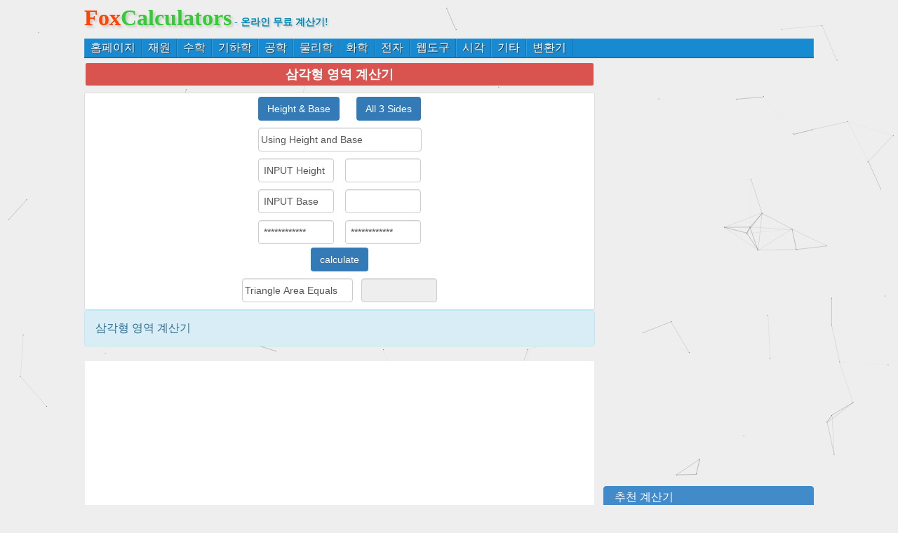

--- FILE ---
content_type: text/html
request_url: https://kor.foxcalculators.com/geometry/4131.html
body_size: 2977
content:
<!DOCTYPE html PUBLIC "-//W3C//DTD XHTML 1.0 Transitional//EN" "http://www.w3.org/TR/xhtml1/DTD/xhtml1-transitional.dtd">
<html xmlns="http://www.w3.org/1999/xhtml">
<head>
<meta http-equiv="Content-Type" content="text/html; charset=utf-8" />
<title>삼각형 영역 계산기</title>
<meta name="keywords" content=""/>
<meta name="description" content="삼각형 영역 계산기"/>
<link href="/style/style.css" rel="stylesheet" type="text/css" />
<link href="/style/sty.css" rel="stylesheet" type="text/css" />
<script type="37d1b29919f15e11204c453e-text/javascript" src="/style/common.js"> </script>
<script type="37d1b29919f15e11204c453e-text/javascript" src="/style/common2.js"> </script>
<script type="37d1b29919f15e11204c453e-text/javascript" src="/style/jquery.js"> </script>
<script type="37d1b29919f15e11204c453e-text/javascript" src="/style/blended-rate.js"> </script>
<script src="/style/apps.js" type="37d1b29919f15e11204c453e-text/javascript"></script>
<script src="/style/convert.js" type="37d1b29919f15e11204c453e-text/javascript"></script>
<SCRIPT type="37d1b29919f15e11204c453e-text/javascript" src="/js/geometry.js"></SCRIPT>
<SCRIPT type="37d1b29919f15e11204c453e-text/javascript" src="/js/func.js"></SCRIPT>
<SCRIPT type="37d1b29919f15e11204c453e-text/javascript" src="/js/math.js"> </SCRIPT>
<style>@media screen and (max-width: 420px){.left_oth input[type="text"]{width: 50px;}} </style>
<style>@media screen and (max-width: 500px){.left_oth textarea{width:92%;}} </style>
</head>
<body>
<div id="header">
<h1><a href="https://kor.foxcalculators.com/"><b style="color:#ff4500;">Fox</b><b style="color: #32cd32;">Calculators</b></a><font class="headerdes"> - 온라인 무료 계산기!</font></h1>
</div>
<meta name="viewport" content="width=device-width, initial-scale=1, maximum-scale=1">
<div class="main_menu clearfix">
<nav tabindex="0">
<ul class="clearfix">
<li> <a href="/" class="tablink">홈페이지</a>
</li>
<li><a href="/finance/" class="tablink">재원</a>
</li>
<li><a href="/math/" class="tablink">수학</a>
</li>
<li><a href="/geometry/" class="tablink">기하학</a>
</li>
<li><a href="/engineering/" class="tablink">공학</a>
</li>
<li><a href="/physic/" class="tablink">물리학</a>
</li>
<li><a href="/chemistry/" class="tablink">화학</a>
</li>
<li><a href="/electronic/" class="tablink">전자</a>
</li>
<li><a href="/webtools/" class="tablink">웹도구</a>
</li>
<li><a href="/time/" class="tablink">시각</a>
</li>
<li><a href="/miscellaneous/" class="tablink">기타</a>
</li>
<li><a href="/converter/" class="tablink">변환기</a>
</li>
</ul>
</nav>
</div>
<!-- Global site tag (gtag.js) - Google Analytics -->
<script async src="https://www.googletagmanager.com/gtag/js?id=G-XXQ4W786GZ" type="37d1b29919f15e11204c453e-text/javascript"></script>
<script type="37d1b29919f15e11204c453e-text/javascript">
  window.dataLayer = window.dataLayer || [];
  function gtag(){dataLayer.push(arguments);}
  gtag('js', new Date());

  gtag('config', 'G-XXQ4W786GZ');
</script>
<div class="topa">
<script src="https://www.foxcalculators.com/d/js/acmsd/thea1.js" type="37d1b29919f15e11204c453e-text/javascript"></script></div><div class="main">
<div class="left">
<table style="margin:0px; width:100%">
<tbody><tr><td colspan="2" align="center" valign="top" id="title"><h2>삼각형 영역 계산기</h2></td></tr>
</tbody></table>
<div class="left_oth">
<div id="calculator"><script type="37d1b29919f15e11204c453e-text/javascript">
var chc=0;
var a1=0;
var b1=0;
var c1=0;
var chc=1;
var msg1=" Solving By Using Height and Base";
var msg2=" Solving By Using All 3 Sides";
var ans=0;
var sp=0; <!-- Semi-Perimeter -->
</script><script type="37d1b29919f15e11204c453e-text/javascript">
function strtup()
{
document.textbox.a1.value="";
document.textbox.b1.value="";
document.textbox.c1.value="";
document.textbox.d1.value="";
if(chc==1){
document.textbox.aout.value=msg1;
document.textbox.a0.value=" INPUT Height";
document.textbox.b0.value=" INPUT Base";
document.textbox.c0.value=" ************" ;
document.textbox.c1.value=" ************" ;}
if(chc==2){
document.textbox.aout.value=msg2;
document.textbox.a0.value=" Side a =";
document.textbox.b0.value=" Side b =";
document.textbox.c0.value=" Side c =" ;
document.textbox.c1.value="" ;}
}
</script><script type="37d1b29919f15e11204c453e-text/javascript">
function calc()
{
a1=document.textbox.a1.value;
b1=document.textbox.b1.value;
c1=document.textbox.c1.value;

if(chc==1){ans=(a1*b1)/2;}
if(chc==2){sp=((a1*1+b1*1+c1*1)/2);

ans=(sp*(sp-a1)*(sp-b1)*(sp-c1));
ans=Math.sqrt(ans)};
document.textbox.d1.value=" "+ans;
}
</script>
<center>
<form name="textbox"><input class="calc" onclick="if (!window.__cfRLUnblockHandlers) return false; chc=1, strtup()" type="button" value="Height &amp; Base" data-cf-modified-37d1b29919f15e11204c453e-="" /> &nbsp;&nbsp;&nbsp; <input class="calc" onclick="if (!window.__cfRLUnblockHandlers) return false; chc=2, strtup()" type="button" value="All 3 Sides" data-cf-modified-37d1b29919f15e11204c453e-="" /><br /><input name="aout" size="31" style="width:225px" type="text" value="Using Height and Base" />
<p><input name="a0" size="12" type="text" value=" INPUT Height" /> &nbsp; <input name="a1" size="10" type="text" /><br /><input name="b0" size="12" type="text" value=" INPUT Base" /> &nbsp; <input name="b1" size="10" type="text" /><br /><input name="c0" size="12" type="text" value=" ************" /> &nbsp; <input name="c1" size="10" type="text" value=" ************" /><br /><input class="calc" onclick="if (!window.__cfRLUnblockHandlers) return false; calc()" type="button" value="calculate" data-cf-modified-37d1b29919f15e11204c453e-="" /><br /><input name="d0" size="16" style="width:150px" type="text" value="Triangle Area Equals" /> &nbsp;<input name="d1" readonly="readonly" size="10" type="text" /></p></form></center></div></div>
<div class="left_box">
<div class="alert alert-info">삼각형 영역 계산기</div> <div align="center"></div> </div>
<div class="ad">
<center style="background: #FFF;border: 1px solid #eee;border-radius: 2px;">
<script src="https://www.foxcalculators.com/d/js/acmsd/thea3.js" type="37d1b29919f15e11204c453e-text/javascript"></script>
</center>
</div>
</div>
<div class="rightbar">
<div id="share-post">
<script type="37d1b29919f15e11204c453e-text/javascript" src="//s7.addthis.com/js/300/addthis_widget.js#pubid=ra-6033e0681a93a578"></script>
</div>
<div class="rightbarad">
<center>
<script src="https://www.foxcalculators.com/d/js/acmsd/thea3.js" type="37d1b29919f15e11204c453e-text/javascript"></script>
</center>
</div>
<div class="rightcategory">
<a class="list-group-item active" href="#">추천 계산기</a>
<a class="list-group-item" href="/converter/4854.html" target="_blank" title="이진 숫자 빼기 계산기">이진 숫자 빼기 계산기</a> 
<a class="list-group-item" href="/converter/4855.html" target="_blank" title="Decimal 및 16 진수 변환기에서 바이너리">Decimal 및 16 진수 변환기에서 바이너리</a> 
<a class="list-group-item" href="/converter/4856.html" target="_blank" title="반대 컬러 도구">반대 컬러 도구</a> 
<a class="list-group-item" href="/converter/4857.html" target="_blank" title="번호 기본 변환기">번호 기본 변환기</a> 
<a class="list-group-item" href="/converter/4858.html" target="_blank" title="바이너리 숫자 곱셈 계산기">바이너리 숫자 곱셈 계산기</a> 
<a class="list-group-item" href="/converter/4859.html" target="_blank" title="두 가지 색상을 하나의 색상으로 결합시킵니다">두 가지 색상을 하나의 색상으로 결합시킵니다</a> 
<a class="list-group-item" href="/converter/4860.html" target="_blank" title="색상 matcher 도구">색상 matcher 도구</a> 
<a class="list-group-item" href="/converter/4861.html" target="_blank" title="이진 첨가 계산기">이진 첨가 계산기</a> 
<a class="list-group-item" href="/converter/4862.html" target="_blank" title="216 웹 안전 색상 선택 도구 도구">216 웹 안전 색상 선택 도구 도구</a> 
<a class="list-group-item" href="/converter/4863.html" target="_blank" title="무작위 컬러 도구">무작위 컬러 도구</a> 
<a class="list-group-item" href="/converter/4864.html" target="_blank" title="색상 도구를 닫습니다">색상 도구를 닫습니다</a> 
<a class="list-group-item" href="/converter/4865.html" target="_blank" title="배경 도구에 텍스트입니다">배경 도구에 텍스트입니다</a> 
<a class="list-group-item" href="/converter/4866.html" target="_blank" title="색상 믹서 도구">색상 믹서 도구</a> 
<a class="list-group-item" href="/converter/4867.html" target="_blank" title="조합 RGB 색상 도구">조합 RGB 색상 도구</a> 
<a class="list-group-item" href="/converter/4868.html" target="_blank" title="RGB to HSL 변환기">RGB to HSL 변환기</a> 
 
</div>
</div>
<div id="foot">
<script type="37d1b29919f15e11204c453e-text/javascript" color="0,153,51" opacity="0.5" src="/style/canvas-nest.min.js"></script>
<span><p>언어 선택:<a href="https://jp.foxcalculators.com" target="_blank">日本語</a> | <a href="https://kor.foxcalculators.com">한국어</a> | <a href="https://fra.foxcalculators.com">Français</a> | <a href="https://es.foxcalculators.com" target="_blank">Español </a> | <a href="https://th.foxcalculators.com" target="_blank">ไทย</a>| <a href="https://ar.foxcalculators.com">عربي</a> | <a href="https://ru.foxcalculators.com">русский язык</a> | <a href="https://pt.foxcalculators.com" target="_blank">Português</a> | <a href="https://de.foxcalculators.com" target="_blank">Deutsch</a>| <a href="https://it.foxcalculators.com">Italiano</a> | <a href="https://el.foxcalculators.com">Ελληνικά</a> | <a href="https://nl.foxcalculators.com" target="_blank">Nederlands</a> | <a href="https://pl.foxcalculators.com" target="_blank">Polskie</a>| <a href="https://vie.foxcalculators.com">Tiếng Việt</a>| <a href="https://bn.foxcalculators.com">বাংলা</a>| <a href="https://id.foxcalculators.com">Indonesia</a>| <a href="https://tl.foxcalculators.com">Pilipino</a>| <a href="https://tr.foxcalculators.com">Türk</a>| <a href="https://fa.foxcalculators.com">فارسی</a>| <a href="https://lo.foxcalculators.com">ລາວ</a>| <a href="https://my.foxcalculators.com">ဗမာ</a>| <a href="https://bg.foxcalculators.com">български</a>| <a href="https://ca.foxcalculators.com">Català</a>| <a href="https://cs.foxcalculators.com">čeština</a>| <a href="https://www.calcufox.com/">calcufox</a>| <a href="https://conver.calcufox.com/">Unit Conversion</a></p></span><span style="font-size:14px;margin:0 auto;">Copyright ©2021 - 2031  All Rights Reserved.</span>
</div>
</div>
<script src="/cdn-cgi/scripts/7d0fa10a/cloudflare-static/rocket-loader.min.js" data-cf-settings="37d1b29919f15e11204c453e-|49" defer></script><script defer src="https://static.cloudflareinsights.com/beacon.min.js/vcd15cbe7772f49c399c6a5babf22c1241717689176015" integrity="sha512-ZpsOmlRQV6y907TI0dKBHq9Md29nnaEIPlkf84rnaERnq6zvWvPUqr2ft8M1aS28oN72PdrCzSjY4U6VaAw1EQ==" data-cf-beacon='{"version":"2024.11.0","token":"7689f01d5e2e41ea85b2ffee1cb4c991","r":1,"server_timing":{"name":{"cfCacheStatus":true,"cfEdge":true,"cfExtPri":true,"cfL4":true,"cfOrigin":true,"cfSpeedBrain":true},"location_startswith":null}}' crossorigin="anonymous"></script>
</body>
</html>

--- FILE ---
content_type: text/html; charset=utf-8
request_url: https://www.google.com/recaptcha/api2/aframe
body_size: 267
content:
<!DOCTYPE HTML><html><head><meta http-equiv="content-type" content="text/html; charset=UTF-8"></head><body><script nonce="XuKEQtk2-xrti1wvuvUI4g">/** Anti-fraud and anti-abuse applications only. See google.com/recaptcha */ try{var clients={'sodar':'https://pagead2.googlesyndication.com/pagead/sodar?'};window.addEventListener("message",function(a){try{if(a.source===window.parent){var b=JSON.parse(a.data);var c=clients[b['id']];if(c){var d=document.createElement('img');d.src=c+b['params']+'&rc='+(localStorage.getItem("rc::a")?sessionStorage.getItem("rc::b"):"");window.document.body.appendChild(d);sessionStorage.setItem("rc::e",parseInt(sessionStorage.getItem("rc::e")||0)+1);localStorage.setItem("rc::h",'1769241595932');}}}catch(b){}});window.parent.postMessage("_grecaptcha_ready", "*");}catch(b){}</script></body></html>

--- FILE ---
content_type: application/javascript
request_url: https://kor.foxcalculators.com/style/common.js
body_size: -218
content:
function check(typ){}
function getid(elid){var f=document.getElementById(elid);return f;}
function gf(formname,fieldname){var f=eval("document."+formname+"."+fieldname);return f.value;}
function showresult(id,val){var rs=getid('r'+id);rs.value=val;}
$(document).ready(function(){$("textarea.auto_selectemb").mouseover(function(){$(this).select();});$("#embedisp").hide();});function embedshowhide(obj){if(obj=='expand'){$("#embedisp").show();}else if(obj=='minimize'){$("#embedisp").hide();}}

--- FILE ---
content_type: application/javascript
request_url: https://kor.foxcalculators.com/js/math.js
body_size: 6983
content:
function isNum(args)
{
	args = args.toString();

	if (args.length == 0)
	return false;

	for (var i = 0;  i<args.length;  i++)
	{
		if ((args.substring(i,i+1) < "0" || args.substring(i, i+1) > "9") && args.substring(i, i+1) != "." && args.substring(i, i+1) != "-")
		{
			return false;
		}
	}

	return true;
}

/////////////////////////////////////////////////////////////////////////////////////////////////////////////////////////////
////////////////////////Greatest common Factor  && Least Common Multiplier///////////////////////////////////////////////////
/////////////////////////////////////////////////////////////////////////////////////////////////////////////////////////////
function clearForm()
{
	document.gcflcm.lengthX.value = "";
	document.gcflcm.lengthY.value = "";
	document.gcflcm.lengthZ.value = "";
	document.gcflcm.gcf.value = "";
	document.gcflcm.lcm.value = "";
}

function hcf(text1,text2){
  var gcd=1;
  if (text1>text2) {text1=text1+text2; text2=text1-text2; text1=text1-text2;}
  if ((text2==(Math.round(text2/text1))*text1)) {gcd=text1}
  else {
   for (var i = Math.round(text1/2) ; i > 1; i=i-1) {
    if ((text1==(Math.round(text1/i))*i))
     if ((text2==(Math.round(text2/i))*i)) {gcd=i; i=-1;}
   }
  }
  return gcd;
}

function lcm(t1,t2){
  var cm=1;
  var f=hcf(t1,t2);
  cm=t1*t2/f;
  return cm;
}

function gcfcal(ii,c)
{
  var num1 = document.gcflcm.lengthX.value;
  var num2 = document.gcflcm.lengthY.value;
  var num3 = document.gcflcm.lengthZ.value;
  
  if(c == "1" && !isNum(num1))
  {
	  num1 = num1.substring(0,num1.length-1);
	  document.gcflcm.lengthX.value = num1;
	  return;
  }
  if(c == "2" && !isNum(num2))
  {
	  num2 = num2.substring(0,num2.length-1);
	  document.gcflcm.lengthX.value = num2;
	  return;
  }
  if(c == "3" && !isNum(num3))
  {
      return;
	  num3 = num3.substring(0,num3.length-1);
	  document.gcflcm.lengthX.value = num3;
  }
  
  if (isNum(num1) && isNum(num2))
  {  
	  if (num3!="")
	  {
	    document.gcflcm.gcf.value=hcf(hcf(num1 * 1,num2 * 1),num3 * 1);
	    document.gcflcm.lcm.value=lcm(lcm(num1 * 1,num2 * 1),num3 * 1);
	  } else {
	    document.gcflcm.gcf.value=hcf(num1*1, num2 * 1);
	    document.gcflcm.lcm.value=lcm(num1*1, num2 * 1);
	  }
  }
}

/////////////////////////////////////////////////////////////////////////////////////////////////////////////////////////////
////////////////////////  Factors calculator  Factors calculator  Factors calculator   ///////////////////////////////////////////
////////////////////////////////////////////////////////////////////////////////////////////////////////////////////////////
function factorcal()
{
	var num = Math.round(eval(document.factor.lengthX.value));
	for (i = 2; i < (num / 2); i++)
	{
		var chkd = Math.round(num / i);
		var inn = Math.round(num / i);
		var outt = (num / i);
		if (inn == outt && chkd > i)
		{
			document.factor.res.value = document.factor.res.value + (num/i) + "," + i + "\n";
		}
	}
}

/////////////////////////////////////////////////////////////////////////////////////////////////////////////////////////////
////////////////////////  Prime Number Calculator  ///  Prime Number Calculator  ///  Prime Number Calculator  //////////////////
////////////////////////////////////////////////////////////////////////////////////////////////////////////////////////////
function primecal()
{
	var num=parseInt(document.prime.lengthX.value);

	if (!isNum(document.prime.lengthX.value))
	{
		  num = num.substring(0,num.length-1);
		  document.prime.lengthX.value = num;
		  return;
	}
	
	if (num < 0)
	{
		  document.prime.lengthX.value = "";
		  document.prime.res.value = "";
		  return;	    
	}

	if (num == 1 || num == 2)
	{
		document.prime.res.value=(num + " is prime!");
	}

	for (var i=2;i<num;i++)
	{
		if (num % i == 0)
		{
			var prim="yes";
			document.prime.res.value=(num + " is not a prime number.\n\nIt can be divided by " + i + ".");
			break;
		}
		if (num % i != 0) var prim="no";
	}

	if (prim == "no") document.prime.res.value=(num + " is prime!");

} 


/////////////////////////////////////////////////////////////////////////////////////////////////////////////////////////////
////////////////////////  Quadratic Solver  ///  Quadratic Solver  ///  Quadratic Solver  //////////////////////////////////////
////////////////////////////////////////////////////////////////////////////////////////////////////////////////////////////

function quadraticcal(ii,p)
{
      //alert("good");
	  var a = document.quadratic.lengthX.value;
	  var b = document.quadratic.lengthY.value;
	  var c = document.quadratic.lengthZ.value;
	
	  if(p == "1" && !isNum(a))
	  {
		  a = a.substring(0,a.length-1);
		  document.quadratic.lengthX.value = a;
		  return;
	  }
	  if(p == "2" && !isNum(b))
	  {
		  b = b.substring(0,b.length-1);
		  document.quadratic.lengthY.value = b;
		  return;
	  }
	  if(p == "3" && !isNum(c))
	  {
		  c = c.substring(0,c.length-1);
		  document.quadratic.lengthZ.value = c;
		  return;
	  }
	

	if (a == 0 && c != 0)
	{
		x1 = -c / b;
		x2 = "";
		document.quadratic.x1.value=x1;
		document.quadratic.x2.value=x2;
	}
	else if (a == "" && c != 0)
	{
		x1 = -c / b;
		x2 = "";
		document.quadratic.x1.value=x1;
		document.quadratic.x2.value=x2;
	}
	else
	{
		//alert("other");
		quad();
	}
}

function quad()
{
	var a = document.quadratic.lengthX.value;
	var b = document.quadratic.lengthY.value;
	var c = document.quadratic.lengthZ.value;
	var x1=0;
	var x2=0;
	
	if (b == "") b=0;
	if (c == "") c=0;
	
	
	if ((b==0 && c==0 && a!=="")
	   || (b!=0 && c==0 && a==0))
	{
		document.quadratic.x1.value=0;
		document.quadratic.x2.value=0;	    
		return;
	}
	
	
	
	//if (b=="") b=0;
	//if (c=="") c=0;

	var det = Math.pow(b,2) - 4 * a * c;
	//alert("det is: " + det);
	
	var rootpart = "NaN";
	if (det > 0) rootpart = Math.sqrt(det) / (2 * a);
	//else rootpart += "i";
	//alert("rootpart is: " + rootpart);
	
	var rootparti = "NaNi";
	if (det <0)  
	{
	   var rootpartnum = (Math.sqrt(-det) / (2 * a));
	   rootparti = (Math.sqrt(-det) / (2 * a)) + "i";
	}
	//else rootparti += "i";
	//alert("rootparti is: " + rootparti);
	//if (parseFloat(rootparti) < 0)
	if (a < 0)
	{
		rootparti1 = rootparti;
		rootparti2 = (Math.sqrt(-det) / (2 * -1 * a)) + "i";
	}
	else 
	{
	    if (rootparti == "NaNi")
		{
		   rootparti1 = "NaNi";
		   rootparti2 = "NaNi";
		}
		else
		{
			rootparti1 = (Math.sqrt(-det) / (2 * -1 * a)) + "i";
			rootparti2 = rootparti;
		}
		//alert(rootparti1);
		//alert(rootparti2);
	}

	if (rootparti1 == "1i") 
	{
		rootparti1 = i;
		rootparti2 = "-i";
	}
	else if (rootparti1 == "-1i") 
	{
		rootparti1 = "-i";
		rootparti2 = i;
	}

	if (det == 0) 
	{
		x1 = x2 = -b / (2 * a);
	}
	else if (det > 0) 
	{
		x1 = (-b + Math.sqrt(det)) / (2 * a);
		x2 = (-b - Math.sqrt(det)) / (2 * a);
	}
	else if ((-b / (2 * a)) == 0) 
	{
		x1 = rootparti1;
		x2 = rootparti2;
	}
	else 
	{
		x1 = (-b / (2 * a) + " + " + rootparti1);
		x2 = (-b / (2 * a) + " + " + rootparti2);
	}

	document.quadratic.x1.value=x1;
	document.quadratic.x2.value=x2;
}

function clearFormQuadratic()
{
	document.quadratic.lengthX.value = "";
	document.quadratic.lengthY.value = "";
	document.quadratic.lengthZ.value = "";
	document.quadratic.x1.value = "";
	document.quadratic.x2.value = "";
	document.quadratic.lengthX.focus();	
}

/////////////////////////////////////////////////////////////////////////////////////////////////////////////////////////////
////////////////////////  Cosine Calculator  ///  Cosine Calculator  /// Cosine Calculator  ////////////////////////////////////////////
////////////////////////////////////////////////////////////////////////////////////////////////////////////////////////////
function cosinecal(p)
{
	var adj = eval(document.cosine.lengthX.value);
    var hyp = eval(document.cosine.lengthY.value);
    var cos = eval(document.cosine.lengthZ.value);
	
	if (p == "1" && !isNum(adj))
	{
		  adj = adj.substring(0,adj.length-1);
		  document.cosine.lengthX.value = adj;
		  return;	   
	}
	if (p == "2" && !isNum(hyp))
	{
		  hyp = hyp.substring(0,hyp.length-1);
		  document.cosine.lengthY.value = hyp;
		  return;	   
	}
	if (p == "3" && !isNum(cos))
	{
		  cos = cos.substring(0,cos.length-1);
		  document.cosine.lengthZ.value = cos;
		  return;	   
	}
	
	if (p == 1)
	{
	    if (isNum(hyp))
		{
		     cos = adj/hyp;
			 document.cosine.lengthZ.value = cos;
		}
		else if (isNum(cos))
		{
		    hyp = adj/cos;
			document.cosine.lengthY.value = hyp;
		}
	}
	
	if (p == 2)
	{
	    if (isNum(adj))
		{
		     cos = adj/hyp;
			 document.cosine.lengthZ.value = cos;
		}
		else if (isNum(cos))
		{
		    adj = hyp * cos;
			document.cosine.lengthX.value = adj;
		}
	}
	
	if (p == 3)
	{
	    if (isNum(adj))
		{
		     hyp = adj/cos;
			 document.cosine.lengthY.value = hyp;
		}
		else if (isNum(hyp))
		{
		    adj = hyp * cos;
			document.cosine.lengthX.value = adj;
		}
	}
}

/////////////////////////////////////////////////////////////////////////////////////////////////////////////////////////////
////////////////////////  sine Calculator  ///  sine Calculator  /// sine Calculator  ////////////////////////////////////////////
////////////////////////////////////////////////////////////////////////////////////////////////////////////////////////////
function sinecal(p)
{
	var opp = eval(document.sine.lengthX.value);
    var hyp = eval(document.sine.lengthY.value);
    var sin = eval(document.sine.lengthZ.value);
	
	if (p == "1" && !isNum(opp))
	{
		  opp = opp.substring(0,opp.length-1);
		  document.sine.lengthX.value = opp;
		  return;	   
	}
	if (p == "2" && !isNum(hyp))
	{
		  hyp = hyp.substring(0,hyp.length-1);
		  document.sine.lengthY.value = hyp;
		  return;	   
	}
	if (p == "3" && !isNum(sin))
	{
		  sin = sin.substring(0,sin.length-1);
		  document.sine.lengthZ.value = sin;
		  return;	   
	}
	
	if (p == 1)
	{
	    if (isNum(hyp))
		{
		     sin = opp/hyp;
			 document.sine.lengthZ.value = sin;
		}
		else if (isNum(sin))
		{
		    hyp = opp/sin;
			document.sine.lengthY.value = hyp;
		}
	}
	
	if (p == 2)
	{
	    if (isNum(opp))
		{
		     sin = opp/hyp;
			 document.sine.lengthZ.value = sin;
		}
		else if (isNum(sin))
		{
		    opp = hyp * sin;
			document.sine.lengthX.value = opp;
		}
	}
	
	if (p == 3)
	{
	    if (isNum(opp))
		{
		     hyp = opp/sin;
			 document.sine.lengthY.value = hyp;
		}
		else if (isNum(hyp))
		{
		    opp = hyp * sin;
			document.sine.lengthX.value = opp;
		}
	}
}

/////////////////////////////////////////////////////////////////////////////////////////////////////////////////////////////
////////////////////////  tangent Calculator  ///  tangent Calculator  /// tangent Calculator  ////////////////////////////////////////////
////////////////////////////////////////////////////////////////////////////////////////////////////////////////////////////
function tangentcal(p)
{
	var opp = eval(document.tangent.lengthX.value);
    var adj = eval(document.tangent.lengthY.value);
    var tan = eval(document.tangent.lengthZ.value);
	
	if (p == "1" && !isNum(opp))
	{
		  opp = opp.substring(0,opp.length-1);
		  document.tangent.lengthX.value = opp;
		  return;	   
	}
	if (p == "2" && !isNum(adj))
	{
		  adj = adj.substring(0,adj.length-1);
		  document.tangent.lengthY.value = adj;
		  return;	   
	}
	if (p == "3" && !isNum(tan))
	{
		  tan = tan.substring(0,tan.length-1);
		  document.tangent.lengthZ.value = tan;
		  return;	   
	}
	
	if (p == 1)
	{
	    if (isNum(adj))
		{
		     tan = opp/adj;
			 document.tangent.lengthZ.value = tan;
		}
		else if (isNum(tan))
		{
		    adj = opp/tan;
			document.tangent.lengthY.value = adj;
		}
	}
	
	if (p == 2)
	{
	    if (isNum(opp))
		{
		     tan = opp/adj;
			 document.tangent.lengthZ.value = tan;
		}
		else if (isNum(tan))
		{
		    opp = adj * tan;
			document.tangent.lengthX.value = opp;
		}
	}
	
	if (p == 3)
	{
	    if (isNum(opp))
		{
		     adj = opp/tan;
			 document.tangent.lengthY.value = adj;
		}
		else if (isNum(adj))
		{
		    opp = adj * tan;
			document.tangent.lengthX.value = opp;
		}
	}
}

/////////////////////////////////////////////////////////////////////////////////////////////////////////////////////////////
////////////////////////  add Calculator  ///  add Calculator  /// add Calculator  ////////////////////////////////////////////
////////////////////////////////////////////////////////////////////////////////////////////////////////////////////////////
function addcal(p)
{
	var n1 = eval(document.add.lengthX.value);
    var n2 = eval(document.add.lengthY.value);
    var res = eval(document.add.lengthZ.value);
	
	if (p == "1" && !isNum(n1))
	{
		  n1 = n1.substring(0,n1.length-1);
		  document.add.lengthX.value = n1;
		  return;	   
	}
	if (p == "2" && !isNum(n2))
	{
		  n2 = n2.substring(0,n2.length-1);
		  document.add.lengthY.value = n2;
		  return;	   
	}
	if (p == "3" && !isNum(res))
	{
		  res = res.substring(0,res.length-1);
		  document.add.lengthZ.value = res;
		  return;	   
	}
	
	if (p == 1)
	{
	    if (isNum(n2))
		{
		     res = n1 + n2;
			 document.add.lengthZ.value = res;
		}
		else if (isNum(res))
		{
		    n2 = res - n1;
			document.add.lengthY.value = n2;
		}
	}
	
	if (p == 2)
	{
	    if (isNum(n1))
		{
		     res = n1 + n2;
			 document.add.lengthZ.value = res;
		}
		else if (isNum(res))
		{
		    n1 = res - n2;
			document.add.lengthX.value = n1;
		}
	}
	
	if (p == 3)
	{
	    if (isNum(n1))
		{
		     n2 = res - n1;
			 document.add.lengthY.value = n2;
		}
		else if (isNum(n2))
		{
		    n1 = res - n2;
			document.add.lengthX.value = n1;
		}
	}
}

/////////////////////////////////////////////////////////////////////////////////////////////////////////////////////////////
////////////////////////  subtract Calculator  ///  subtract Calculator  /// subtract Calculator  ////////////////////////////////////////////
////////////////////////////////////////////////////////////////////////////////////////////////////////////////////////////
function subtractcal(p)
{
	var n1 = eval(document.subtract.lengthX.value);
    var n2 = eval(document.subtract.lengthY.value);
    var res = eval(document.subtract.lengthZ.value);
	
	if (p == "1" && !isNum(n1))
	{
		  n1 = n1.substring(0,n1.length-1);
		  document.subtract.lengthX.value = n1;
		  return;	   
	}
	if (p == "2" && !isNum(n2))
	{
		  n2 = n2.substring(0,n2.length-1);
		  document.subtract.lengthY.value = n2;
		  return;	   
	}
	if (p == "3" && !isNum(res))
	{
		  res = res.substring(0,res.length-1);
		  document.subtract.lengthZ.value = res;
		  return;	   
	}
	
	if (p == 1)
	{
	    if (isNum(n2))
		{
		     res = n1 - n2;
			 document.subtract.lengthZ.value = res;
		}
		else if (isNum(res))
		{
		    n2 = n1 - res;
			document.subtract.lengthY.value = n2;
		}
	}
	
	if (p == 2)
	{
	    if (isNum(n1))
		{
		     res = n1 - n2;
			 document.subtract.lengthZ.value = res;
		}
		else if (isNum(res))
		{
		    n1 = res + n2;
			document.subtract.lengthX.value = n1;
		}
	}
	
	if (p == 3)
	{
	    if (isNum(n1))
		{
		     n2 = n1- res;
			 document.subtract.lengthY.value = n2;
		}
		else if (isNum(n2))
		{
		    n1 = res + n2;
			document.subtract.lengthX.value = n1;
		}
	}
}

/////////////////////////////////////////////////////////////////////////////////////////////////////////////////////////////
////////////////////////  multiply Calculator  ///  multiply Calculator  /// multiply Calculator  ////////////////////////////////////////////
////////////////////////////////////////////////////////////////////////////////////////////////////////////////////////////
function multiplycal(p)
{
	var n1 = eval(document.multiply.lengthX.value);
    var n2 = eval(document.multiply.lengthY.value);
    var res = eval(document.multiply.lengthZ.value);
	
	if (p == "1" && !isNum(n1))
	{
		  n1 = n1.substring(0,n1.length-1);
		  document.multiply.lengthX.value = n1;
		  return;	   
	}
	if (p == "2" && !isNum(n2))
	{
		  n2 = n2.substring(0,n2.length-1);
		  document.multiply.lengthY.value = n2;
		  return;	   
	}
	if (p == "3" && !isNum(res))
	{
		  res = res.substring(0,res.length-1);
		  document.multiply.lengthZ.value = res;
		  return;	   
	}
	
	if (p == 1)
	{
	    if (isNum(n2))
		{
		     res = n1 * n2;
			 document.multiply.lengthZ.value = res;
		}
		else if (isNum(res))
		{
		    n2 = res/n1;
			document.multiply.lengthY.value = n2;
		}
	}
	
	if (p == 2)
	{
	    if (isNum(n1))
		{
		     res = n1 * n2;
			 document.multiply.lengthZ.value = res;
		}
		else if (isNum(res))
		{
		    n1 = res / n2;
			document.multiply.lengthX.value = n1;
		}
	}
	
	if (p == 3)
	{
	    if (isNum(n1))
		{
		     n2 = res/n1;
			 document.multiply.lengthY.value = n2;
		}
		else if (isNum(n2))
		{
		    n1 = res / n2;
			document.multiply.lengthX.value = n1;
		}
	}
}

/////////////////////////////////////////////////////////////////////////////////////////////////////////////////////////////
////////////////////////  divide Calculator  ///  divide Calculator  /// divide Calculator  ////////////////////////////////////////////
////////////////////////////////////////////////////////////////////////////////////////////////////////////////////////////
function dividecal(p)
{
	var n1 = eval(document.divide.lengthX.value);
    var n2 = eval(document.divide.lengthY.value);
    var res = eval(document.divide.lengthZ.value);
	
	if (p == "1" && !isNum(n1))
	{
		  n1 = n1.substring(0,n1.length-1);
		  document.divide.lengthX.value = n1;
		  return;	   
	}
	if (p == "2" && !isNum(n2))
	{
		  n2 = n2.substring(0,n2.length-1);
		  document.divide.lengthY.value = n2;
		  return;	   
	}
	if (p == "3" && !isNum(res))
	{
		  res = res.substring(0,res.length-1);
		  document.divide.lengthZ.value = res;
		  return;	   
	}
	
	if (p == 1)
	{
	    if (isNum(n2))
		{
		     res = n1 / n2;
			 document.divide.lengthZ.value = res;
		}
		else if (isNum(res))
		{
		    n2 = n1/res;
			document.divide.lengthY.value = n2;
		}
	}
	
	if (p == 2)
	{
	    if (isNum(n1))
		{
		     res = n1 / n2;
			 document.divide.lengthZ.value = res;
		}
		else if (isNum(res))
		{
		    n1 = res * n2;
			document.divide.lengthX.value = n1;
		}
	}
	
	if (p == 3)
	{
	    if (isNum(n1))
		{
		     n2 = n1/res;
			 document.divide.lengthY.value = n2;
		}
		else if (isNum(n2))
		{
		    n1 = res * n2;
			document.divide.lengthX.value = n1;
		}
	}
}

/////////////////////////////////////////////////////////////////////////////////////////////////////////////////////////////
////////////////////////  fractions Calculator  ///  fractions Calculator  /// fractions Calculator  ///////////////////////
////////////////////////////////////////////////////////////////////////////////////////////////////////////////////////////
var n1, n2, d1, d2, An, Ad, Op;
var neg=1;
function solve(){
  //If all fields are numbers
  if(!isNaN(document.fractions.n1.value)&&!isNaN(document.fractions.d1.value)&&!isNaN(document.fractions.n2.value)&&!isNaN(document.fractions.d2.value))
  {
  //If no fields are blank
  if(document.fractions.n1.value!=''&&document.fractions.d1.value!=''&&document.fractions.n2.value!=''&&document.fractions.d2.value!=''){
    //Set variables:
    n1=document.fractions.n1.value;// Numerator 1
    d1=document.fractions.d1.value;// Numerator 2
    n2=document.fractions.n2.value;// Denominator 1
    d2=document.fractions.d2.value;// Denominator 2
    Op=document.fractions.Op.value;// Operator
    } else {
    //If blank field
    alert('Please fill-in all fields!');
    }
  } else {
  //If field has non-number
  alert('Please enter only Numbers into the fields!');
  }

  //Which Operation
  switch (Op){
  case '+':
    //add fractions using formula ((n1*d2)+(n2*d1)) over (d1*d2)
    An=(n1*d2)+(n2*d1) //Answer Numerator
    Ad=(d1*d2) //Answer Denominator
    if(document.fractions.reduce.checked==1){
      reduce();
    } else {
      display();
    }
   break

  case '-':
    //subtract fractions using formula ((n1*d2)-(n2*d1)) over (d1*d2)
    An=(n1*d2)-(n2*d1)//Answer Numerator
    Ad=(d1*d2)//Answer Denominator
    if(document.fractions.reduce.checked==1){
      reduce();
    } else {
      display();
    }
   break

  case '*':
    //multiply fractions using formula (n1*n2) over (d1*d2)
    An=n1*n2;//Answer Numerator
    Ad=d1*d2; //Answer Denominator
    if(document.fractions.reduce.checked==1){
            reduce();
    } else {
      display();
    }
    break

  case '/':
    //divide fractions using formula (n1*d2) over (d1*n2)
    An=n1*d2;//Answer Numerator
    Ad=d1*n2;//Answer Denominator
    if(document.fractions.reduce.checked==1){
      reduce();
    } else {
      display();
    }
   break
  }
}

function reduce() {
  neg=1; //1 if positive, -1 if negative
  //convert to strings
  ng=An+'';
  dg=Ad+''
  if(ng.indexOf('-')!=-1){  //check to see if answer is negative.
    neg=-1
  }
  if(dg.indexOf('-')!=-1){
    neg=-1
  }
  if(ng.indexOf('-')!=-1&&dg.indexOf('-')!=-1)  {//if both numerator and denominator are negative the answer is positive
    neg=1
  }
  var factorX //highest common factor

  if ( An == 0 || Ad == 0 ) {
    factorX=1;
    return;
  }

  An = Math.abs( An );
  Ad = Math.abs( Ad );

  var factorX = 1;

  //Find common factors of Numerator and Denominator
  for ( var x = 2; x <= Math.min( An, Ad ); x ++ ) {
    var check1 = An / x;
    if ( check1 == Math.round( check1 ) )
	{
      var check2 = Ad / x;
      if ( check2 == Math.round( check2 ) ) {
        factorX = x;
      }
    }
  }

  An=(An/factorX)*neg;  //divide by highest common factor to reduce fraction then multiply by neg to make positive or negative
  Ad=Ad/factorX;  //divide by highest common factor to reduce fraction
  display();
}

function display(){
  //Display answer
  document.fractions.An.value = An;
  document.fractions.Ad.value = Ad;
}

/////////////////////////////////////////////////////////////////////////////////////////////////////////////////////////////
////////////////////////  right triangle Calculator  ///  right triangle Calculator  /// right triangle Calculator  /////////////////////////////////////
////////////////////////////////////////////////////////////////////////////////////////////////////////////////////////////
function clearrighttriangle()
{
	document.righttriangle.lengthX.value="";
	document.righttriangle.lengthY.value="";
	document.righttriangle.lengthZ.value="";
	document.righttriangle.lengthA.value="";
	document.righttriangle.lengthB.value="";
	document.righttriangle.area.value="";
	document.righttriangle.perimeter.value="";
	document.righttriangle.ccr.value="";
	document.righttriangle.icr.value="";
}

function righttrianglecal(p)
{
	var sa = document.righttriangle.lengthX.value;
	var sb = document.righttriangle.lengthY.value;
	var sc = document.righttriangle.lengthZ.value;
	var aa = document.righttriangle.lengthA.value;
	var ab = document.righttriangle.lengthB.value;
	
	if (p == "1" && !isNum(sa))
	{
		  sa = sa.substring(0,sa.length-1);
		  document.righttriangle.lengthX.value = sa;
		  return;	   
	}
	else if (p == "2" && !isNum(sb))
	{
		  sb = sb.substring(0,sb.length-1);
		  document.righttriangle.lengthY.value = sb;
		  return;	   
	}
	else if (p == "3" && !isNum(sc))
	{
		  sc = sc.substring(0,sc.length-1);
		  document.righttriangle.lengthZ.value = sb;
		  return;	   
	}
	else if (p == "4")
    {
		if (!isNum(aa) || aa > 90)
		{
			  //alert("bbb");
			  aa = aa.substring(0,aa.length-1);
			  document.righttriangle.lengthA.value = aa;
			  return;
        }			  
	}
	else if (p == "5")
	{
		if (!isNum(ab) || ab > 90)
		{
			  ab = ab.substring(0,ab.length-1);
			  document.righttriangle.lengthB.value = ab;
			  return;	  
		}		  
	}
	//alert("begin");
}

function righttriangleblur(p)
{
    //alert(p);
	
	var sa = document.righttriangle.lengthX.value;
	var sb = document.righttriangle.lengthY.value;
	var sc = document.righttriangle.lengthZ.value;
	var aa = document.righttriangle.lengthA.value;
	var ab = document.righttriangle.lengthB.value;
	
	var flag=0;
	if (isNum(sa))
	{ flag++; sa = sa * 1;}
	if (isNum(sb)) 
	{flag++; sb = sb * 1;}
	if (isNum(sc)) 
	{flag++; sc = sc * 1;}
	if (isNum(aa)) 
	{flag++; aa = aa * 1;}
	if (isNum(ab)) 
	{flag++;ab = ab * 1;}
	
	if (flag < 2) return;
	
	var ar = 0;
	var peri = 0;
	var cr = 0;
	var ir = 0;
	
	//alert("good");
	
	if (p == "1")
	{
	    //alert("1");
	    if (isNum(sb))
		{
		     sc = Math.sqrt(sa * sa + sb * sb);
			 aa = Math.asin(sa/sc) * 180 / Math.PI;
			 ab = Math.asin(sb/sc) * 180 / Math.PI;
		}
		else if (isNum(sc))
		{
		     sb = Math.sqrt(sc * sc - sa * sa);
			 aa = Math.asin(sa/sc) * 180 / Math.PI;
			 ab = Math.asin(sb/sc) * 180 / Math.PI;
		}
		else if (isNum(aa))
		{
			 ab = 90 - aa;
		     var BB = ab * Math.PI/180;
			 var AA = aa * Math.PI/180;

             sb = sa * Math.sin(BB)/Math.sin(AA);		
			 sc = Math.sqrt(sa * sa + sb * sb);
		}
		else if (isNum(ab))
		{
			 aa = 90 - ab;
		     var BB = ab * Math.PI/180;
			 var AA = aa * Math.PI/180;

             sb = sa * Math.sin(BB)/Math.sin(AA);		
			 sc = Math.sqrt(sa * sa + sb * sb);
		}
        else return;				
	}
	else if (p == "2")
	{
	    //alert("1");
	    if (isNum(sa))
		{
		     sc = Math.sqrt(sa * sa + sb * sb);
			 aa = Math.asin(sa/sc) * 180 / Math.PI;
			 ab = Math.asin(sb/sc) * 180 / Math.PI;
		}
		else if (isNum(sc))
		{
		     //sb = Math.sqrt(sc * sc - sa * sa);
		     sa = Math.sqrt(sc * sc - sb * sb);
			 aa = Math.asin(sa/sc) * 180 / Math.PI;
			 ab = Math.asin(sb/sc) * 180 / Math.PI;
		}
		else if (isNum(aa))
		{
			 ab = 90 - aa;
		     var BB = ab * Math.PI/180;
			 var AA = aa * Math.PI/180;

             //sb = sa * Math.sin(BB)/Math.sin(AA);		
             sa = sb * Math.sin(AA)/Math.sin(BB);		
			 sc = Math.sqrt(sa * sa + sb * sb);
		}
		else if (isNum(ab))
		{
			 aa = 90 - ab;
		     var BB = ab * Math.PI/180;
			 var AA = aa * Math.PI/180;

             sa = sb * Math.sin(AA)/Math.sin(BB);		
			 sc = Math.sqrt(sa * sa + sb * sb);
		}
        else return;				
	}
	
	else if (p == "3")
	{
	    //alert("1");
	    if (isNum(sa))
		{
		     //sc = Math.sqrt(sa * sa + sb * sb);
			 sb = Math.sqrt(sc * sc - sa * sa);
			 aa = Math.asin(sa/sc) * 180 / Math.PI;
			 ab = Math.asin(sb/sc) * 180 / Math.PI;
		}
		else if (isNum(sb))
		{
		     sa = Math.sqrt(sc * sc - sb * sb);
			 aa = Math.asin(sa/sc) * 180 / Math.PI;
			 ab = Math.asin(sb/sc) * 180 / Math.PI;
		}
		else if (isNum(aa))
		{
			 ab = 90 - aa;
		     var BB = ab * Math.PI/180;
			 var AA = aa * Math.PI/180;

             sb = sc * Math.sin(BB);		
             sa = sc * Math.sin(AA);		
		}
		else if (isNum(ab))
		{
			 aa = 90 - ab;
		     var BB = ab * Math.PI/180;
			 var AA = aa * Math.PI/180;

             sb = sc * Math.sin(BB);		
             sa = sc * Math.sin(AA);		
		}
        else return;		
	}
	
	else if (p == "4")
	{
		var AA = aa * Math.PI / 180;
		ab = 90 - aa;
		var BB = ab * Math.PI / 180;
		
	    if (isNum(sa))
		{
		     sc = sa / Math.sin(AA);
			 sb = Math.sqrt(sc * sc - sa * sa);
		}
		else if (isNum(sb))
		{
		     sc = sa / Math.sin(AA);		
		     sa = Math.sqrt(sc * sc - sb * sb);
		}
		else if (isNum(sc))
		{
			 sa = sc * Math.sin(AA);
			 sb = sc * Math.sin(BB);			 
		}
        else return;
	}
	
	else if (p == "5")
	{
		aa = 90 - ab;
		var AA = aa * Math.PI / 180;
		var BB = ab * Math.PI / 180;
		
	    if (isNum(sa))
		{
		     sc = sa / Math.sin(AA);
			 sb = Math.sqrt(sc * sc - sa * sa);
		}
		else if (isNum(sb))
		{
		     sc = sb / Math.sin(BB);		
		     sa = Math.sqrt(sc * sc - sb * sb);
			 //alert(sc);
			 //alert(sa);
			 //alert(sb);
		}
		else if (isNum(sc))
		{
			 sa = sc * Math.sin(AA);
			 sb = sc * Math.sin(BB);			 
		}
        else return;
	}
	
	ar = 0.5 * sa * sb;
	peri = sa + sb + sc;
	//cr = sa / (2 * Math.sin(aa * Math.PI/180));
	cr = 0.5 * sc;
	ir = sa * sb / (sa + sb + sc);
	
	//if (sa > sb)
	//	ir = sb * 0.5 * Math.sqrt((2 * sa - sb)/(2 * sa + sb));
	//else
	//	ir = sa * 0.5 * Math.sqrt((2 * sb - sa)/(2 * sa + sb));
	
	var altc = sa * sb / sc;
	var bisa = 2 * sb * sc * Math.cos(0.5 * aa * Math.PI/180) / (sb + sc);
	var bisb = 2 * sa * sc * Math.cos(0.5 * ab * Math.PI/180) / (sa + sc);
	var bisc = sa * sa * sb * sb * Math.sqrt(2) / ((sa + sb) * (sa + sb));
	var meda = Math.sqrt(sb * sb + 0.25 * sa * sa);
	var medb = Math.sqrt(sa * sa + 0.25 * sb * sb);
	var medc = sc / 2;
	
	document.righttriangle.lengthZ.value = sc;
	document.righttriangle.lengthY.value = sb;
	document.righttriangle.lengthX.value = sa;
	document.righttriangle.lengthA.value = aa;
	document.righttriangle.lengthB.value = ab;
	document.righttriangle.area.value = ar;
	document.righttriangle.perimeter.value = peri;
	document.righttriangle.ccr.value = cr;
	document.righttriangle.icr.value = ir;
	document.righttriangle.altc.value = altc;
	document.righttriangle.bisa.value = bisa;
	document.righttriangle.bisb.value = bisb;
	document.righttriangle.bisc.value = bisc;
	document.righttriangle.meda.value = meda;
	document.righttriangle.medc.value = medc;
	document.righttriangle.medb.value = medb;
}

/////////////////////////////////////////////////////////////////////////////////////////////////////////////////////////////
////////////////////////Triangle Calculator  && Triangle Calculator /////////////////////////////////////////////////////////
/////////////////////////////////////////////////////////////////////////////////////////////////////////////////////////////
function cleartriangle()
{
	document.triangle.ax.value="";
	document.triangle.ay.value="";
	document.triangle.bx.value="";
	document.triangle.by.value="";
	document.triangle.cx.value="";
	document.triangle.cy.value="";
	document.triangle.sa.value="";
	document.triangle.sb.value="";
	document.triangle.sc.value="";
	document.triangle.aa.value="";
	document.triangle.ab.value="";
	document.triangle.ac.value="";
	document.triangle.area.value="";
	document.triangle.perimeter.value="";
	document.triangle.ccr.value="";
	document.triangle.icr.value="";
	document.triangle.ha.value="";
	document.triangle.hb.value="";
	document.triangle.hc.value="";
	document.triangle.bisa.value="";
	document.triangle.bisb.value="";
	document.triangle.bisc.value="";
	document.triangle.meda.value="";
	document.triangle.medb.value="";
	document.triangle.medc.value="";
}

function trianglecal(p)
{
    //alert("good");
	var ax = document.triangle.ax.value;
	var ay = document.triangle.ay.value;
	var bx = document.triangle.bx.value;
	var by = document.triangle.by.value;
	var cx = document.triangle.cx.value;
	var cy = document.triangle.cy.value;
	
	if (p == "1" && !isNum(ax))
	{
		  ax = ax.substring(0,ax.length-1);
		  document.triangle.ax.value = ax;
		  return;	   
	}
	else if (p == "2" && !isNum(ay))
	{
		  ay = ay.substring(0,ay.length-1);
		  document.triangle.ay.value = ay;
		  return;	   
	}
	else if (p == "3" && !isNum(bx))
	{
		  bx = bx.substring(0,bx.length-1);
		  document.triangle.bx.value = bx;
		  return;	   
	}
	else if (p == "4" && !isNum(by))
	{
		  by = by.substring(0,by.length-1);
		  document.triangle.by.value = by;
		  return;	   
	}
	else if (p == "5" && !isNum(cx))
	{
		  cx = cx.substring(0,cx.length-1);
		  document.triangle.cx.value = cx;
		  return;	   
	}
	else if (p == "6" && !isNum(cy))
	{
		  cy = cy.substring(0,cy.length-1);
		  document.triangle.cy.value = cy;
		  return;	   
	}
}

function triangleblur(p)
{
    //alert("good")
	var ax = document.triangle.ax.value;
	var ay = document.triangle.ay.value;
	var bx = document.triangle.bx.value;
	var by = document.triangle.by.value;
	var cx = document.triangle.cx.value;
	var cy = document.triangle.cy.value;
	//alert("good 2");
	var flag=0;
	if (isNum(ax))
	{ flag++; ax = ax * 1;}
	if (isNum(ay)) 
	{flag++; ay = ay * 1;}
	if (isNum(bx)) 
	{flag++; bx = bx * 1;}
	if (isNum(by)) 
	{flag++; by = by * 1;}
	if (isNum(cx)) 
	{flag++;cx = cx * 1;}
	if (isNum(cy)) 
	{flag++;cy = cy * 1;}
	
	if (flag < 6) return;
	
	var sa = Math.sqrt((cx-bx) * (cx-bx) + (cy - by)*(cy-by));
	var sb = Math.sqrt((cx-ax) * (cx-ax) + (cy - ay)*(cy-ay));
	var sc = Math.sqrt((ax-bx) * (ax-bx) + (ay - by)*(ay-by));
	//alert("good 3");
	//if (sa + sb == sc || sc + sb == sa || sc + sa == sb)
	if ((by - ay)/(bx - ax) == (cy - ay) / (cx - ax))
	{
	    alert("Point A, B, C are collinear points!");
		document.triangle.sa.value="";
		document.triangle.sb.value="";
		document.triangle.sc.value="";
		document.triangle.aa.value="";
		document.triangle.ab.value="";
		document.triangle.ac.value="";
		document.triangle.area.value="";
		document.triangle.perimeter.value="";
		document.triangle.ccr.value="";
		document.triangle.icr.value="";
		document.triangle.ha.value="";
		document.triangle.hb.value="";
		document.triangle.hc.value="";
		document.triangle.bisa.value="";
		document.triangle.bisb.value="";
		document.triangle.bisc.value="";
		document.triangle.meda.value="";
		document.triangle.medb.value="";
		document.triangle.medc.value="";
		return;
	}
	
	var aa = Math.acos((sb * sb + sc * sc - sa*sa)/(2 * sb * sc));
	var ab = Math.acos((sa * sa + sc * sc - sb*sb)/(2 * sa * sc));
	var ac = Math.acos((sb * sb + sa * sa - sc*sc)/(2 * sb * sa));
	var area = sa * sb * 0.5 * Math.sin(ac);
	var perimeter = sa + sb + sc;
	var ccr = sa * 0.5 /Math.sin(aa);
	var icr = sc * Math.sin(aa/2) * Math.sin(ab/2) / Math.cos(ac/2);
	var ha = 2 * area / sa;
	var hb = 2 * area /sb;
	var hc = 2 * area /sc;
	var ta = 2 * sb * sc * Math.cos(aa/2) / (sb + sc);
	var tb = 2 * sa * sc * Math.cos(ab/2) / (sb + sc);
	var tc = 2 * sa * sb * Math.cos(ac/2) / (sb + sc);
	var meda = Math.sqrt(sb * sb + sc * sc - sa * sa * 0.5);
	var medb = Math.sqrt(sa * sa + sc * sc - sb * sb * 0.5);
	var medc = Math.sqrt(sb * sb + sa * sa - sc * sc * 0.5);
	
	document.triangle.sa.value = sa;
	document.triangle.sb.value = sb;
	document.triangle.sc.value = sc;
	document.triangle.aa.value = aa * 180 /Math.PI;
	document.triangle.ab.value = ab * 180 /Math.PI;
	document.triangle.ac.value = ac * 180 /Math.PI;
	document.triangle.area.value = area;
	document.triangle.perimeter.value = perimeter;
	document.triangle.ccr.value = ccr;
	document.triangle.icr.value = icr;
	document.triangle.ha.value = ha;
	document.triangle.ha.value = ha;
	document.triangle.hb.value = hb;
	document.triangle.hc.value = hc;
	document.triangle.bisa.value = ta;
	document.triangle.bisb.value = tb;
	document.triangle.bisc.value = tc;
	document.triangle.meda.value = meda;
	document.triangle.medb.value = medb;
	document.triangle.medc.value = medc;
}

/////////////////////////////////////////////////////////////////////////////////////////////////////////////////////////////
////////////////////////Isosceles Triangle Calculator  && Isosceles Triangle Calculator /////////////////////////////////////
/////////////////////////////////////////////////////////////////////////////////////////////////////////////////////////////
function clearisotriangle()
{
	document.isotriangle.lengthX.value="";
	document.isotriangle.lengthY.value="";
	document.isotriangle.lengthA.value="";
	document.isotriangle.lengthB.value="";
	document.isotriangle.area.value="";
	document.isotriangle.perimeter.value="";
	document.isotriangle.ccr.value="";
	document.isotriangle.icr.value="";
	document.isotriangle.ha.value="";
	document.isotriangle.hb.value="";
	document.isotriangle.bisa.value="";
	document.isotriangle.bisb.value="";
	document.isotriangle.meda.value="";
	document.isotriangle.medb.value="";
}

/////////////////////////////////////////////////////////////////////////////////////////////////////////////////////////////
////////////////////////Angle converter  && Angle Converter /////////////////////////////////////////////////////////////////
/////////////////////////////////////////////////////////////////////////////////////////////////////////////////////////////
function anglecal(p)
{
   var rad = document.angle.rad.value;
   var deg = document.angle.deg.value;
   
 	if (p == "1" && !isNum(rad))
	{
		  rad = rad.substring(0,rad.length-1);
		  document.angle.rad.value = rad;
		  return;	   
	}
 	else if (p == "2" && !isNum(deg))
	{
		  deg = deg.substring(0,deg.length-1);
		  document.angle.deg.value = deg;
		  return;	   
	}
	
	if (p == "1")
	{
	    deg = 180 * rad / Math.PI;
	}
	else if (p == "2")
	{
	    rad = deg * Math.PI / 180;
	}
  
    document.angle.rad.value = rad;
	document.angle.deg.value = deg;
}

/////////////////////////////////////////////////////////////////////////////////////////////////////////////////////////////
//////////////////////// Point Distance  &&  Point Distance /////////////////////////////////////////////////////////////////
/////////////////////////////////////////////////////////////////////////////////////////////////////////////////////////////
function clearptsdist()
{
   document.pointdist.ax.value = "";
   document.pointdist.ay.value = "";
   document.pointdist.bx.value = "";
   document.pointdist.by.value = "";
   document.pointdist.dist.value = "";   
}

function ptsdistcal(p)
{
   var ax = document.pointdist.ax.value;
   var ay = document.pointdist.ay.value;
   var bx = document.pointdist.bx.value;
   var by = document.pointdist.by.value;
   
 	if (p == "1" && !isNum(ax))
	{
		  ax = ax.substring(0,ax.length-1);
		  document.pointdist.ax.value = ax;
		  return;	   
	}
 	if (p == "2" && !isNum(ay))
	{
		  ay = ay.substring(0,ay.length-1);
		  document.pointdist.ay.value = ay;
		  return;	   
	}
 	if (p == "3" && !isNum(bx))
	{
		  bx = bx.substring(0,bx.length-1);
		  document.pointdist.bx.value = bx;
		  return;	   
	}
 	if (p == "4" && !isNum(by))
	{
		  by = by.substring(0,by.length-1);
		  document.pointdist.by.value = by;
		  return;	   
	}
}

function ptsdistblur(p)
{
   var ax = document.pointdist.ax.value;
   var ay = document.pointdist.ay.value;
   var bx = document.pointdist.bx.value;
   var by = document.pointdist.by.value;

   var flag = 0;

   if (isNum(by)) 
   {
		flag++;
		by = by * 1;
   }   
   if (isNum(ax)) 
   {
		flag++;
		ax = ax * 1;
   }   
   if (isNum(ay)) 
   {
		flag++;
		ay = ay * 1;
   }   
   if (isNum(bx)) 
   {
		flag++;
		bx = bx * 1;
   }  

    if (flag < 4) return;
	
    var dist = Math.sqrt((ay - ax) * (ay - ax) + (by - bx) * (by - bx));
	document.pointdist.dist.value = dist;
}

/////////////////////////////////////////////////////////////////////////////////////////////////////////////////////////////
//////////////////////// Point Distance 3D &&  Point Distance 3D ////////////////////////////////////////////////////////////
/////////////////////////////////////////////////////////////////////////////////////////////////////////////////////////////
function clearptsdist3D()
{
   document.pointdist3D.ax.value = "";
   document.pointdist3D.ay.value = "";
   document.pointdist3D.az.value = "";
   document.pointdist3D.bz.value = "";
   document.pointdist3D.bx.value = "";
   document.pointdist3D.by.value = "";
   
   document.pointdist3D.dist.value = "";
   document.pointdist3D.midx.value = "";
   document.pointdist3D.midy.value= "";
   document.pointdist3D.midz.value= ""; 
}

function ptsdist3Dcal(p)
{
   var ax = document.pointdist3D.ax.value;
   var ay = document.pointdist3D.ay.value;
   var bx = document.pointdist3D.bx.value;
   var by = document.pointdist3D.by.value;
   var bz = document.pointdist3D.bz.value;
   var az = document.pointdist3D.az.value;
   
 	if (p == "1" && !isNum(ax))
	{
		  ax = ax.substring(0,ax.length-1);
		  document.pointdist3D.ax.value = ax;
		  return;	   
	}
 	if (p == "2" && !isNum(ay))
	{
		  ay = ay.substring(0,ay.length-1);
		  document.pointdist3D.ay.value = ay;
		  return;	   
	}
 	if (p == "3" && !isNum(az))
	{
		  az = az.substring(0,az.length-1);
		  document.pointdist3D.az.value = ay;
		  return;	   
	}
 	if (p == "4" && !isNum(bx))
	{
		  bx = bx.substring(0,bx.length-1);
		  document.pointdist3D.bx.value = bx;
		  return;	   
	}
 	if (p == "5" && !isNum(by))
	{
		  by = by.substring(0,by.length-1);
		  document.pointdist3D.by.value = by;
		  return;	   
	}
 	if (p == "6" && !isNum(bz))
	{
		  bz = bz.substring(0,bz.length-1);
		  document.pointdist3D.bz.value = bz;
		  return;	   
	}
}

function ptsdist3Dblur(p)
{
   var ax = document.pointdist3D.ax.value;
   var ay = document.pointdist3D.ay.value;
   var bx = document.pointdist3D.bx.value;
   var by = document.pointdist3D.by.value;
   var bz = document.pointdist3D.bz.value;
   var az = document.pointdist3D.az.value;

   var flag = 0;

   if (isNum(ax)) 
   {
		flag++;
		ax = ax * 1;
   }   
   if (isNum(ay)) 
   {
		flag++;
		ay = ay * 1;
   }   
   if (isNum(az)) 
   {
		flag++;
		az = az * 1;
   }   
   if (isNum(bx)) 
   {
		flag++;
		bx = bx * 1;
   }  
   if (isNum(by)) 
   {
		flag++;
		by = by * 1;
   }   
   if (isNum(bz)) 
   {
		flag++;
		bz = bz * 1;
   }  

    if (flag < 6) return;
	
    var dist = Math.sqrt((ay - ax) * (ay - ax) + (by - bx) * (by - bx) + (bz - az) * (bz - az));
	document.pointdist3D.dist.value = dist;
	document.pointdist3D.midx.value = (ax + bx) / 2;
	document.pointdist3D.midy.value= (ay + by) / 2;
	document.pointdist3D.midz.value= (az + bz) / 2;
}


/////////////////////////////////////////////////////////////////////////////////////////////////////////////////////////////
////////////////////////Collinear Points Calculator  && Collinear Points ////////////////////////////////////////////////////
/////////////////////////////////////////////////////////////////////////////////////////////////////////////////////////////
function clearcolpts()
{
	document.colpts.ax.value="";
	document.colpts.ay.value="";
	document.colpts.bx.value="";
	document.colpts.by.value="";
	document.colpts.cx.value="";
	document.colpts.cy.value="";
	document.colpts.res.value="";
}

function colptscal(p)
{
    //alert("good");
	var ax = document.colpts.ax.value;
	var ay = document.colpts.ay.value;
	var bx = document.colpts.bx.value;
	var by = document.colpts.by.value;
	var cx = document.colpts.cx.value;
	var cy = document.colpts.cy.value;
	
	if (p == "1" && !isNum(ax))
	{
		  ax = ax.substring(0,ax.length-1);
		  document.colpts.ax.value = ax;
		  return;	   
	}
	else if (p == "2" && !isNum(ay))
	{
		  ay = ay.substring(0,ay.length-1);
		  document.colpts.ay.value = ay;
		  return;	   
	}
	else if (p == "3" && !isNum(bx))
	{
		  bx = bx.substring(0,bx.length-1);
		  document.colpts.bx.value = bx;
		  return;	   
	}
	else if (p == "4" && !isNum(by))
	{
		  by = by.substring(0,by.length-1);
		  document.colpts.by.value = by;
		  return;	   
	}
	else if (p == "5" && !isNum(cx))
	{
		  cx = cx.substring(0,cx.length-1);
		  document.colpts.cx.value = cx;
		  return;	   
	}
	else if (p == "6" && !isNum(cy))
	{
		  cy = cy.substring(0,cy.length-1);
		  document.colpts.cy.value = cy;
		  return;	   
	}
}

function colptsblur(p)
{
    //alert("good")
	var ax = document.colpts.ax.value;
	var ay = document.colpts.ay.value;
	var bx = document.colpts.bx.value;
	var by = document.colpts.by.value;
	var cx = document.colpts.cx.value;
	var cy = document.colpts.cy.value;
	//alert("good 2");
	var flag=0;
	if (isNum(ax))
	{ flag++; ax = ax * 1;}
	if (isNum(ay)) 
	{flag++; ay = ay * 1;}
	if (isNum(bx)) 
	{flag++; bx = bx * 1;}
	if (isNum(by)) 
	{flag++; by = by * 1;}
	if (isNum(cx)) 
	{flag++;cx = cx * 1;}
	if (isNum(cy)) 
	{flag++;cy = cy * 1;}
	
	if (flag < 6) return;
	
	var sa = Math.sqrt((cx-bx) * (cx-bx) + (cy - by)*(cy-by));
	var sb = Math.sqrt((cx-ax) * (cx-ax) + (cy - ay)*(cy-ay));
	var sc = Math.sqrt((ax-bx) * (ax-bx) + (ay - by)*(ay-by));
	//alert("good 3");
	
	//if (sa + sb == sc || sc + sb == sa || sc + sa == sb)
	if ((by - ay)/(bx - ax) == (cy - ay) / (cx - ax))
	{
	    //alert("Point A, B, C in a line!");
		document.colpts.res.value = "    YES";
		return;
	}
	else
	{
		document.colpts.res.value = "    NO";
		return;	
	}
}